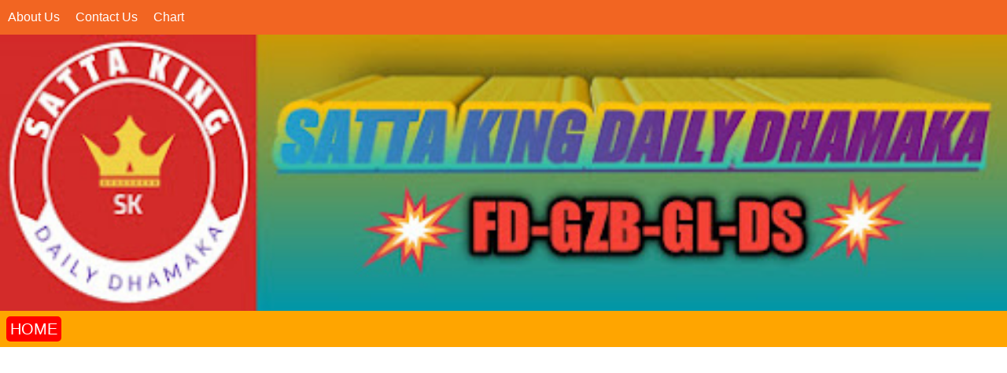

--- FILE ---
content_type: text/html; charset=UTF-8
request_url: https://www.sattakingdailydhamaka.in/2020/11/14-nov-2020-ka-satta-number-lucky.html
body_size: 7197
content:
<html lang='en' xmlns='http://www.w3.org/1999/xhtml' xmlns:b='http://www.google.com/2005/gml/b' xmlns:data='http://www.google.com/2005/gml/data' xmlns:expr='http://www.google.com/2005/gml/expr'>
<head>
<link href='https://www.blogger.com/static/v1/widgets/2944754296-widget_css_bundle.css' rel='stylesheet' type='text/css'/>
<script async='async' data-ad-client='ca-pub-8905828866332812' src='https://pagead2.googlesyndication.com/pagead/js/adsbygoogle.js'></script>
<meta content='THMHHFJC8SV5nM3rLS9DVLlAvREi22FFyBZGpTUkVhQ' name='google-site-verification'/>
<!-- Global site tag (gtag.js) - Google Analytics -->
<script async='async' src='https://www.googletagmanager.com/gtag/js?id=UA-179562759-1'></script>
<script>
  window.dataLayer = window.dataLayer || [];
  function gtag(){dataLayer.push(arguments);}
  gtag('js', new Date());

  gtag('config', 'UA-179562759-1');
</script>
<script type='application/ld+json'>
    {
      "@context" : "https://schema.org",
      "@type" : "WebSite",
      "name" : "Satta King Daily Dhamaka",
      "url" : "https://www.sattakingdailydhamaka.in/"
    }
  </script>
<title>14 Nov 2020 ka satta number | lucky number | gali satta |disawar satta</title>
<meta content='satta king daily dhamaka, daily satta, satta daily, satta king, satta result, satta chart, faridabad satta, ghaziabad satta, gali satta, disawar satta, deshawar satta, disawer satta, faridpur satta, ghazipur satta, hapur night satta, hapur morning satta, hapur city satta, hapur satta king, satta bazar, satta matka, delhi satta, satta game, black satta, sattaking, satta king fast, satta king 786, mix satta chart, satta record chart, satta trick, satta leak number, satta lucky number, single jodi trick' name='keywords'/>
<meta charset='utf-8'/>
<meta content='width=device-width, initial-scale=1' name='viewport'/>
<link crossorigin='anonymous' href='https://stackpath.bootstrapcdn.com/bootstrap/4.5.0/css/bootstrap.min.css' integrity='sha384-9aIt2nRpC12Uk9gS9baDl411NQApFmC26EwAOH8WgZl5MYYxFfc+NcPb1dKGj7Sk' rel='stylesheet'/>
<link href='https://cdnjs.cloudflare.com/ajax/libs/font-awesome/5.15.3/css/all.min.css' rel='stylesheet'/>
<link href='https://www.sattakingdailydhamaka.in/' rel='canonical'/>
<style id='page-skin-1' type='text/css'><!--
.top_bar{background:#F26522; padding: 0px;}
.nav-link {padding: 10px;}
.benner-img{width: 100%; height:auto; padding: 0px;}
.bottom-bar {background:orange; padding: 8px;}
.active-home{background:red; font-size:20px; padding:5px; border-radius:5px; }
.nav-link,.bottom-bar a{color:white; text-decoration:none;}
a:hover {background:red; border-radius:5px; text-decoration:none;}
.heading{
border: 2px solid green;
border-radius: 10px;
color: blue;
text-align: justify;
margin: 5px;
}
.heading h1{
font-size: 14px;
margin: 4px;
}
.heading p{
font-size: 14px;
margin: 4px;
}
#satta-chart.table-container {
width: 100%;
border-collapse: collapse;
}
#satta-chart.table-container th, td {
border: 1px solid black;
padding: 8px;
}
#satta-chart.table-container thead tr {
font-size: 15px;
text-align: center;
}
#satta-chart.table-container thead th {
background-color: blue;
color: white;
}
#satta-chart.table-container tbody tr:nth-child(odd) {
background-color: green;
color: white;
font-size: 20px;
text-align: center;
padding: 5px 0;
}
#satta-chart.table-container tbody tr:nth-child(even) {
background-color: red;
color: white;
font-size: 20px;
text-align: center;
padding: 5px 0;
}
.Chart-FGGD{
font-size: 16px;
background: darkred;
color: white;
padding: 5px;
text-align: center;
margin: 0px;
}
#satta-chart a{color: white;}
#satta-mix-chart-container {
font-size: 20px;
text-align: center;
}
.satta-mix-chart {
padding: 5px 0;
}
.satta-mix-chart:nth-child(odd) {
background-color: green;
}
.satta-mix-chart:nth-child(even) {
background-color: red;
}
#satta-mix-chart-container a {
color: white;
text-decoration: none;
}
#satta-mix-chart-container a:hover {
text-decoration: underline;
}
.btn-primary {
font-size: 20px;
background-color: blue;
color: white;
padding: 10px 80px;
border-radius: 5px;
}
.btn-primary:hover {
background-color: darkblue;
}
.Live-container {background:blue; margin-bottom:10px; text-align:center; border:2px solid red; color:white;}
#clockbox{color:pink; font-size:20px;}
.Live_result{
margin-top:10px;
font-size: 25px;
font-weight: bold;
color: yellow;
}
.rt1{font-size:35px;
font-weight: bold;
}
.rt2{font-size: 40px;
font-weight: bold;
}
.circle{width:120px; height:120px; background:red; margin:10px auto; padding:20px; border-radius:50%; border:3px solid yellow;}
.all-result {text-align:center; margin-bottom:10px;}
.col1{background:red;}
.col2{background:green;}
.col3{background:green;}
.col4{background:red;}
.Gm_name{
font-size: 24px;
font-weight: bold;
color:white;
}
.time{
font-size: 15px;
font-weight: bold;
color: white;
}
.result{
font-size: 36px;
font-weight: bold;
color: yellow;
}
/* Old CSS Code */
td,th{border:1px solid black}
th{background:green; color:white;}
td{color:red;}
table{text-align:center;}
caption{border:1px solid black; background:green; color:white; text-align: center; caption-side:top;}
td,th{border:1px solid black}
th.th1{background:red; color:white; font-size:12px; padding: 0px;}
td.td1{color:white; font-size:14px; padding: 0px;}
table{text-align:center;}
tr.tr1:nth-child(even) {background-color:blue;}
tr.tr1:nth-child(odd){background:green;}
td.td1:nth-child(13n+1){
background:red;
}
.text-cente h1{font-size: 26px; font-weight: bold;}
.marq{font-size: 16px; font-weight: bold;}
.footer{background:#34495e; color:#fff; padding-top:5px;}
.footer ul{list-style:none; margin:0; padding:0;}
.footer ul li a{color:#fff; font-size:16px;}
.footer a{color:white; text-decoration:none;}
.footer a:hover {background:red; border-radius:5px; text-decoration:none;}
.footer2{background:#2c3e50; padding:10px 0px; color:#fff; text-align: center;}
.footer2 a{color:white; text-decoration:none;}
.footer2 a:hover {background:red; border-radius:5px; text-decoration:none;}
/* Lucky number btn */
.Lucky-number-container{
text-align: center;
}
.Lucky-number-box{
border: 0px solid red;
box-shadow: 0px 0px 15px rgba(0,0,0,10.18);
}
.Lucky-number{
color: white;
font-weight: bold;
background: green;
padding: 5px;
}
.Gm-date{
font-size: 32px;
background: darkred;
color: white;
font-weight: bold;
margin-bottom: 5px;
padding-left:30px;
padding-right:30px;
}
.Lucky-Text{
background: green;
color: yellow;
padding: 8px;
}
.Gm-all{
font-size: 15px;
color: yellow
}
.all-gm-container{
display: non;
padding: 5px;
margin: 0px 16px 2px 16px;
box-shadow: 0px 0px 15px rgba(0,0,0,10.18);
}
.All-game-heading{
background: red;
font-size: 30px;
font-weight: bold;
text-align: center;
color: white;
padding: 5px;
margin-bottom: 5px;
}
.Location-game-container{
display: non;
padding: 5px;
margin: 0px 16px 2px 16px;
box-shadow: 0px 0px 15px rgba(0,0,0,10.18);
}
.Location-gm-heading{
background: red;
font-size: 30px;
text-align: center;
color: white;
padding: 5px;
margin-bottom: 5px;
}
.Location-gm-heading{
font-weight: bold;
}
/*----Hidden item-----*/
.Lucky-number-container{display:non;}
.Date{display: non;}
.all-gm-container{display:non; }
.all-gm-btn{display:non;}
.all-hpu-btn{display:non;}
.Location-game-container{display:non;}
.monthly-jodi{display:non;}
.Gif{
text-align: center;
width: 100%;
height: 80px;
}
.social-container{
box-shadow: 0px 0px 15px rgba(0,0,0,10.18);
padding: 15px;
}
.Social-link-head{font-size: 30px; text-align: center; color: darkred; font-weight: bold;}
.social-link-text{
font-size: 18px;
text-align: justify;
padding: 10px;
background: #ffffcc;
border: 2px solid green;
}
.social-link {background: blue;}
.social-link .col{padding:1px;}
.social-link img{
border-radius: 10px;
border: 4px solid pink;
text-align: center;
}
.social-link .col img{
width: 100%;
height: 80px;
margin: 0 auto;
}
.social-link:hover{
background: red;
}
.whatsapp-text{
background: red;
color: white;
text-align: center;
padding: 5px;
}
.whatsapp{
background: limegreen;
text-align: center;
padding: 5px;
margin-top: 5px;
border-radius: 10px;
}
.whatsapp a{
font-size: 26px;
color: white;
text-decoration: none;
}
.whatsapp:hover{
background: red;
}
.app-container{
text-align: center;
background: green;
border-radius: 15px;
}
.app1{
font-size: 40px;
color: white;
}
.app2{
font-size: 15px;
color: yellow;
padding-left: 30px;
}
.app-container:hover{
background: red;
}
.app-container a{text-decoration: none;}
.warning-container{
border:4px solid red;
background: yellow;
color: red;
text-align: justify;
padding: 10px
}
.warning-container .warning{
font-size: 30px;
text-align: center;
text-decoration: underline;
}
.home_article{
border: 4px solid red;
padding: 5px;
}
.home_article p{
text-align:  justify;
}
.home_article a{
color: blue;
font-style: underline;
}
/*---Temp css-----*/
.article{
border:0px solid red;
box-shadow: 0px 0px 15px rgba(0,0,0,10.18);
max-width: 900px;
margin: 0 auto;
text-align: justify;
}
.blog-posts-container {
border:0px solid red;
box-shadow: 0px 0px 15px rgba(0,0,0,10.18);
max-width: 900px;
margin: 20 auto;
display: flex;
align-items: center;
}
.text-content{
padding-left:10px;
padding-top:10px;
}
/* hidden item */
.item-view .post-title.entry-title{display:none;}
.item-view .post-outer .thumbnail-image .post-labels {display:none;}
.item-view .date{display: none;}
.item-view.page-view .post-labels{display: none;}
.label-view .post-body.entry-content{display:none;}
.item-view .thumbnail-image{display:none;}
.home-page .blog-pager{display:none;}
.date-header{display:none;}
.post-footer{display:none;}
.item-view .post-labels{displa:none;}
.post-title.entry-title{
font-size:16px;
color:black;
padding:0px;
margin-top:10px;
margin-bottom:15px;
margin-right:10px;
margin-left:0;
}
.post-title.entry-title a{
color:black;
}
/*
.text-content .date {
font-size: 14px;
background: #ecedfa;
display: inline-block;
padding: 4px 10px;
margin-bottom: 5px;
margin-top: 5px;
border-radius: 5px;
}
.text-content .date a{
color: #000;
text-decoration: none;
}
.text-content .date a abbr{
text-decoration: none;
}
*/
.item-view .text-content{
padding:10px;
margin-top: 15px;
}
.item-view .post-outer a{
color:blue;
}
h1{font-size:2rem;}
h2{font-size:1.5rem;}
.read-more{
text-transform: uppercase;
font-weigh: bold;
font-size:18px;
margin-bottom: 10px;
displa: inline-block;
font-family: "Rubik", sans-serif;
}
.read-more a{
colo:#000;
backgroun: #ecedfa;
background: blue;
color:white;
padding: 4px 10px;
border-radius: 5px;
}
.read-more:hover a{
background: #b4b9ff;
}
/* Blog Section */
.posts-wrapper {
padding-top: 30px;
}
.post-outer .thumbnail-image {
position: relative;
}
.post-outer .thumbnail-image > img {
width: 150px;
height: 150px;
object-fit: cover;
display: flex;
}
.post-outer .text-content .post-labels {
background: #ecedfa;
padding:5px;
border-radius: 5px;
align-items: center;
display: inline-block;
}
.item-view .post-labels{ margin-bottom:20px;}
.post-outer .text-content .post-labels a {
text-decoration: none;
color: #000;
font-size: 12px;
font-weight: bold;
text-transform: uppercase;
}
@media (max-width: 600px) {
.blog-posts-container{
margin-bottom:20px;
padding-right:10px;
}
.blog-posts-container {
max-width: 100%;
}
}
/* Lucky number all */
.Lucky-number-all{
max-width: 600px;
padding: 0px;
text-align: center;
}
.Lucky-number-all .parent-tab,
.Lucky-number-all .child-tab{
margin-bottom: 8px;
border-radius: 3px;
box-shadow: 0px 0px 15px rgba(0,0,0,0.18);
}
.Lucky-number-all .parent-tab label,
.Lucky-number-all .child-tab label{
background: #007bff;
padding: 10px 20px;
display: flex;
align-items: center;
justify-content: space-between;
cursor: pointer;
border-radius: 3px;
position: relative;
z-inde: 99;
transition: all 0.3s ease;
}
.Lucky-number-all .parent-tab label:hover{
background: #006fe6;
}
.parent-tab input:checked ~ label,
.child-tab input:checked ~ label{
border-radius: 3px 3px 0 0;
background: #006fe6;
}
.Lucky-number-all label span{
color: #fff;
font-size: 18px;
font-weight: 500;
text-shadow: 0 -1px 1px #0056b3;
}
.Lucky-number-all .child-tab label span{
font-size: 17px;
}
.parent-tab label .icon{
position: relative;
height: 30px;
width: 30px;
font-size: 15px;
color: #007bff;
display: block;
background: #fff;
border-radius: 50%;
text-shadow: 0 -1px 1px #0056b3;
}
.Lucky-number-all .child-tab label .icon{
height: 27px;
width: 27px;
}
.parent-tab label .icon i{
position: absolute;
top: 50%;
left: 50%;
transform: translate(-50%, -50%);
}
.parent-tab input:checked ~ label .icon i:before,
.child-tab input:checked ~ label .icon i:before{
content: '\f068';
}
.Lucky-number-all .parent-tab .content,
.Lucky-number-all .child-tab .sub-content{
max-height: 0px;
overflow: hidden;
background: #fff;
border-radius: 0 0 3px 3px;
transition: all 0.4s ease;
}
.parent-tab input:checked ~ .content,
.child-tab input:checked ~ .sub-content{
max-height: 100vh;
}
.tab-3 input:checked ~ .content{
padding: 15px 20px;
}
.parent-tab .content p,
.child-tab .sub-content p{
padding: 0px 20px;
font-size: 16px;
}
.child-tab .sub-content p{
font-size: 15px;
}
input[type="radio"],
input[type="checkbox"]{
display: none;
}
.Lucky-number-all .content p{
font-size: 20px;
color: red;
font-weight: bold;
word-spacing: 10px;
text-align: justify;
}
.parent-tab .content span{
font-size: 30px;
font-weight: bold;
}
/* Lucky number btn */
.Lucky-number-container{
text-align: center;
}
.Lucky-number-box{
border: 0px solid red;
box-shadow: 0px 0px 15px rgba(0,0,0,10.18);
}
.Lucky-number{
color: white;
font-weight: bold;
background: green;
padding: 5px;
}
.Date{
font-size: 32px;
background: darkred;
color: white;
font-weight: bold;
margin-bottom: 5px;
padding-left:30px;
padding-right:30px;
}
.Lucky-Text{
background: green;
color: yellow;
padding: 8px;
}
.Gm-all{
font-size: 15px;
color: yellow
}
.all-gm-container{
display: non;
padding: 5px;
margin: 0px 16px 2px 16px;
box-shadow: 0px 0px 15px rgba(0,0,0,10.18);
}
.All-game-heading{
background: red;
font-size: 30px;
font-weight: bold;
text-align: center;
color: white;
padding: 5px;
margin-bottom: 5px;
}
.Location-game-container{
display: non;
padding: 5px;
margin: 0px 16px 2px 16px;
box-shadow: 0px 0px 15px rgba(0,0,0,10.18);
}
.Location-gm-heading{
background: red;
font-size: 30px;
text-align: center;
color: white;
padding: 5px;
margin-bottom: 5px;
}
.Location-gm-heading{
font-weight: bold;
}
/*----Hidden item-----*/
.Lucky-number-container{display:non;}
.Date{display: non;}
.all-gm-container{display:non; }
.all-gm-btn{display:non;}
.all-hpu-btn{display:non;}
.Location-game-container{display:none;}
.monthly-jodi{display:none;}

--></style>
<link href='https://www.blogger.com/dyn-css/authorization.css?targetBlogID=2066910656991742084&amp;zx=82636264-e885-4f0c-bd4e-f3e13865b8ba' media='none' onload='if(media!=&#39;all&#39;)media=&#39;all&#39;' rel='stylesheet'/><noscript><link href='https://www.blogger.com/dyn-css/authorization.css?targetBlogID=2066910656991742084&amp;zx=82636264-e885-4f0c-bd4e-f3e13865b8ba' rel='stylesheet'/></noscript>
<meta name='google-adsense-platform-account' content='ca-host-pub-1556223355139109'/>
<meta name='google-adsense-platform-domain' content='blogspot.com'/>

<!-- data-ad-client=ca-pub-8905828866332812 -->

</head>
<body class='post-view item-view'>
<div class='header section' id='header'><div class='widget HTML' data-version='1' id='HTML1'>
<div class='widget-content'>
<div class= "container-fluid top_bar">
 
<ul class="nav">
    <li class="nav-item">
      <a class="nav-link" href="https://www.sattakingdailydhamaka.in/p/about.html" target=_blank>About Us</a>
    </li>
    <li class="nav-item">
      <a class="nav-link" href="https://www.sattakingdailydhamaka.in/p/blog-page.html" target=_blank>Contact Us</a>
    </li>
    <li class="nav-item">
      <a class="nav-link" href="##" target=_blank>Chart</a>
    </li>
  </ul>
	</div>

	<!-----benar img---->
<div class="container-fluid benner-img">
  <img src="https://blogger.googleusercontent.com/img/b/R29vZ2xl/AVvXsEhzrqxOzRrWRxk7VqjbaFdnzggsJWfswUwvILHezf40i2plaN4kEuOF7vC7_jcLxaT10sdr4p1HL4Atznfnns_A-cml2z-9vkWgStdvHGW-j9PRlvtLehySpe93V5rb4Na-MGWaMk54YzE/s500/Satta-King-Daily-Dhamaka" width="100%" height="auto" alt="Satta King Daily Dhamaka" title="Satta King Daily Dhamaka"/>
  </div>

<nav class="bottom-bar">
  <a class="active-home" href="https://www.sattakingdailydhamaka.in/">HOME</a>

</nav>
</div>
<div class='clear'></div>
</div><div class='widget HTML' data-version='1' id='HTML9'>
<div class='widget-content'>
<script async="async" src="https://pagead2.googlesyndication.com/pagead/js/adsbygoogle.js" ></script>
<!-- Ad1 squ head -->
<ins class="adsbygoogle"
     style="display:block"
     data-ad-client="ca-pub-8905828866332812"
     data-ad-slot="8172842172"
     data-ad-format="auto"
     data-full-width-responsive="true"></ins>
<script>
     (adsbygoogle = window.adsbygoogle || []).push({});
</script>
</div>
<div class='clear'></div>
</div></div>
<div class='article'>
<div class='main section' id='main'><div class='widget Blog' data-version='1' id='Blog1'>
<div class='blog-posts hfeed'>

          <div class="date-outer">
        
<h2 class='date-header'><span>Saturday, November 14, 2020</span></h2>

          <div class="date-posts">
        
<div class='post-outer'>
<div class='post-header'>
<div class='post-header-line-1'></div>
</div>
<div class='post-body entry-content' id='post-body-3769402227010791536' itemprop='articleBody'>
<div class='text-content'>
<div class='post-labels'>
<a href='https://www.sattakingdailydhamaka.in/search/label/Game' rel='tag'>Game</a>
</div>
<h2 style="text-align: left;">14 Nov 2020 ka satta number | lucky number | gali satta |disawar satta</h2><p><br /></p><h3 style="text-align: left;">14/11/2020 ka satta</h3><p><br /></p><h4 style="text-align: left;">FARIDABAD</h4><p>single---- 62 67 सप&#2379;र&#2381;ट म&#2375;&#2306; 12 17</p><p>Main------ 23 28 24 29 22 77</p><p>Support-- 73 78 74 79 27 72</p><p>harup----- 555-A-----000-B</p><span><a name="more"></a></span><p><br /></p><h4 style="text-align: left;">GHAZIABAD</h4><p>single---- 65 60 सप&#2379;र&#2381;ट म&#2375;&#2306; 15 10</p><p>Main------ 57 07 45 40 55 50</p><p>Support-- 52 02 95 90 05 100</p><p>harup----- 333-A-----333-B</p><p><br /></p><h4 style="text-align: left;">GALI</h4><p>single---- 67 17 सप&#2379;र&#2381;ट म&#2375;&#2306; 62 12</p><p>Main------ 68 63 65 60 61 16</p><p>Support-- 18 13 15 10 11 66</p><p>harup----- 999-A-----999-B</p><p><br /></p><h4 style="text-align: left;">DISAWAR</h4><p>single---- 21 26 सप&#2379;र&#2381;ट म&#2375;&#2306; 71 76</p><p>Main------ 23 28 42 92 22 27</p><p>Support-- 73 78 47 97 77 72</p><p>harup----- 555-A-----555-B</p>
</div>
<div style='clear: both;'></div>
</div>
<div class='post-footer'>
<div class='post-footer-line post-footer-line-1'>
<span class='post-author vcard'>
</span>
<span class='post-timestamp'>
</span>
<span class='post-comment-link'>
</span>
<span class='post-icons'>
</span>
<div class='post-share-buttons goog-inline-block'>
</div>
</div>
<div class='post-footer-line post-footer-line-2'>
<span class='post-labels'>
Labels:
<a href='https://www.sattakingdailydhamaka.in/search/label/Game' rel='tag'>Game</a>
</span>
</div>
<div class='post-footer-line post-footer-line-3'>
<span class='post-location'>
</span>
</div>
</div>
<div class='comments' id='comments'>
<a name='comments'></a>
</div>
</div>

        </div></div>
      
</div>
<div class='blog-pager' id='blog-pager'>
<span id='blog-pager-newer-link'>
<a class='blog-pager-newer-link' href='https://www.sattakingdailydhamaka.in/2020/11/15-nov-2020-ka-satta-number-lucky.html' id='Blog1_blog-pager-newer-link' title='Newer Post'>Newer Post</a>
</span>
<span id='blog-pager-older-link'>
<a class='blog-pager-older-link' href='https://www.sattakingdailydhamaka.in/2020/11/13-nov-2020-ka-satta-number-lucky.html' id='Blog1_blog-pager-older-link' title='Older Post'>Older Post</a>
</span>
<a class='home-link' href='https://www.sattakingdailydhamaka.in/'>Home</a>
</div>
<div class='clear'></div>
<div class='post-feeds'>
</div>
</div></div>
</div>
<div class='footer section' id='footer'><div class='widget HTML' data-version='1' id='HTML8'>
<div class='widget-content'>
<script async="async" src="https://pagead2.googlesyndication.com/pagead/js/adsbygoogle.js?client=ca-pub-8905828866332812" crossorigin="anonymous" ></script>
<!-- Ad3 Squ foot -->
<ins class="adsbygoogle"
     style="display:block"
     data-ad-client="ca-pub-8905828866332812"
     data-ad-slot="7647896862"
     data-ad-format="auto"
     data-full-width-responsive="true"></ins>
<script>
     (adsbygoogle = window.adsbygoogle || []).push({});
</script>
</div>
<div class='clear'></div>
</div><div class='widget HTML' data-version='1' id='HTML6'>
<div class='widget-content'>
<div class="container-fluid footer">
<div class="row">
<div class="col-4">
     <ul>
         <li><a href="https://www.sattakingdailydhamaka.in/p/about.html">&raquo; About Us</a></li>
         <li><a href="https://www.sattakingdailydhamaka.in/p/blog-page.html">&raquo; Contact</a></li>
         <li><a href="https://www.sattakingdailydhamaka.in/p/privacy.html">&raquo; Privacy</a></li>
         <li><a href="https://www.sattakingdailydhamaka.in/p/disclaimer.html">&raquo; Disclaimer</a></li>
     </ul>
</div>

<div class="col-4">
    <ul>
       <li><a href="https://www.sattakingdailydhamaka.in/">&raquo; Home</a></li>
       <li><a href="https://www.sattakingdailydhamaka.in/search/label/Game" target=_blank>&raquo; Game</a></li>
       <li><a href="https://www.sattakingdailydhamaka.in/p/tm-satta-chart.html" target=_blank>&raquo; Chart</a></li>
       <li><a href="https://www.youtube.com/channel/UCko_C6CjRTpmePGqMfH_PTw" target=_blank>&raquo; YouTube</a></li>
    </ul>
</div>

<div class="col-4">
   <ul id="social-icons">
      <li><a href="https://www.youtube.com/channel/UCko_C6CjRTpmePGqMfH_PTw" target=_blank>&raquo; YouTube</a></li>
      <li><a href=" https://m.facebook.com/groups/178483543421255/?ref=group_browse" target=_blank>&raquo; Facebook</a></li>
	  <li><a href="https://t.me/satta_king_daily_dhamaka" target=_blank>&raquo; Telegram</a></li>
	  <li><a href="https://www.instagram.com/sattakingdailydhamaka/" target=_blank>&raquo; Instagram</a></li>
  
   </ul>
</div>

</div>
</div>


<div class="container-fluid footer2">
<div class="container">
     <div>powered: by <a href="https://www.sattakingdailydhamaka.in/">SATTA KING DAILY DHAMAKA</a></div>
</div>
</div>
</div>
<div class='clear'></div>
</div></div>

<script type="text/javascript" src="https://www.blogger.com/static/v1/widgets/2028843038-widgets.js"></script>
<script type='text/javascript'>
window['__wavt'] = 'AOuZoY6ddgyQ9CAjbmtla8WveYvle9JnUw:1769089385742';_WidgetManager._Init('//www.blogger.com/rearrange?blogID\x3d2066910656991742084','//www.sattakingdailydhamaka.in/2020/11/14-nov-2020-ka-satta-number-lucky.html','2066910656991742084');
_WidgetManager._SetDataContext([{'name': 'blog', 'data': {'blogId': '2066910656991742084', 'title': 'Daily Satta King Result and Chart - Satta King Daily Dhamaka', 'url': 'https://www.sattakingdailydhamaka.in/2020/11/14-nov-2020-ka-satta-number-lucky.html', 'canonicalUrl': 'https://www.sattakingdailydhamaka.in/2020/11/14-nov-2020-ka-satta-number-lucky.html', 'homepageUrl': 'https://www.sattakingdailydhamaka.in/', 'searchUrl': 'https://www.sattakingdailydhamaka.in/search', 'canonicalHomepageUrl': 'https://www.sattakingdailydhamaka.in/', 'blogspotFaviconUrl': 'https://www.sattakingdailydhamaka.in/favicon.ico', 'bloggerUrl': 'https://www.blogger.com', 'hasCustomDomain': true, 'httpsEnabled': true, 'enabledCommentProfileImages': true, 'gPlusViewType': 'FILTERED_POSTMOD', 'adultContent': false, 'analyticsAccountNumber': 'UA-179562759-1', 'encoding': 'UTF-8', 'locale': 'en', 'localeUnderscoreDelimited': 'en', 'languageDirection': 'ltr', 'isPrivate': false, 'isMobile': false, 'isMobileRequest': false, 'mobileClass': '', 'isPrivateBlog': false, 'isDynamicViewsAvailable': false, 'feedLinks': '\n', 'meTag': '', 'adsenseClientId': 'ca-pub-8905828866332812', 'adsenseHostId': 'ca-host-pub-1556223355139109', 'adsenseHasAds': false, 'adsenseAutoAds': false, 'boqCommentIframeForm': true, 'loginRedirectParam': '', 'view': '', 'dynamicViewsCommentsSrc': '//www.blogblog.com/dynamicviews/4224c15c4e7c9321/js/comments.js', 'dynamicViewsScriptSrc': '//www.blogblog.com/dynamicviews/6e0d22adcfa5abea', 'plusOneApiSrc': 'https://apis.google.com/js/platform.js', 'disableGComments': true, 'interstitialAccepted': false, 'sharing': {'platforms': [{'name': 'Get link', 'key': 'link', 'shareMessage': 'Get link', 'target': ''}, {'name': 'Facebook', 'key': 'facebook', 'shareMessage': 'Share to Facebook', 'target': 'facebook'}, {'name': 'BlogThis!', 'key': 'blogThis', 'shareMessage': 'BlogThis!', 'target': 'blog'}, {'name': 'X', 'key': 'twitter', 'shareMessage': 'Share to X', 'target': 'twitter'}, {'name': 'Pinterest', 'key': 'pinterest', 'shareMessage': 'Share to Pinterest', 'target': 'pinterest'}, {'name': 'Email', 'key': 'email', 'shareMessage': 'Email', 'target': 'email'}], 'disableGooglePlus': true, 'googlePlusShareButtonWidth': 0, 'googlePlusBootstrap': '\x3cscript type\x3d\x22text/javascript\x22\x3ewindow.___gcfg \x3d {\x27lang\x27: \x27en\x27};\x3c/script\x3e'}, 'hasCustomJumpLinkMessage': false, 'jumpLinkMessage': 'Read more', 'pageType': 'item', 'postId': '3769402227010791536', 'pageName': '14 Nov 2020 ka satta number | lucky number | gali satta |disawar satta', 'pageTitle': 'Daily Satta King Result and Chart - Satta King Daily Dhamaka: 14 Nov 2020 ka satta number | lucky number | gali satta |disawar satta', 'metaDescription': '14 Nov 2020 ka satta number | lucky number | gali satta |disawar satta'}}, {'name': 'features', 'data': {}}, {'name': 'messages', 'data': {'edit': 'Edit', 'linkCopiedToClipboard': 'Link copied to clipboard!', 'ok': 'Ok', 'postLink': 'Post Link'}}, {'name': 'template', 'data': {'name': 'custom', 'localizedName': 'Custom', 'isResponsive': false, 'isAlternateRendering': false, 'isCustom': true}}, {'name': 'view', 'data': {'classic': {'name': 'classic', 'url': '?view\x3dclassic'}, 'flipcard': {'name': 'flipcard', 'url': '?view\x3dflipcard'}, 'magazine': {'name': 'magazine', 'url': '?view\x3dmagazine'}, 'mosaic': {'name': 'mosaic', 'url': '?view\x3dmosaic'}, 'sidebar': {'name': 'sidebar', 'url': '?view\x3dsidebar'}, 'snapshot': {'name': 'snapshot', 'url': '?view\x3dsnapshot'}, 'timeslide': {'name': 'timeslide', 'url': '?view\x3dtimeslide'}, 'isMobile': false, 'title': '14 Nov 2020 ka satta number | lucky number | gali satta |disawar satta', 'description': '14 Nov 2020 ka satta number | lucky number | gali satta |disawar satta', 'url': 'https://www.sattakingdailydhamaka.in/2020/11/14-nov-2020-ka-satta-number-lucky.html', 'type': 'item', 'isSingleItem': true, 'isMultipleItems': false, 'isError': false, 'isPage': false, 'isPost': true, 'isHomepage': false, 'isArchive': false, 'isLabelSearch': false, 'postId': 3769402227010791536}}]);
_WidgetManager._RegisterWidget('_HTMLView', new _WidgetInfo('HTML1', 'header', document.getElementById('HTML1'), {}, 'displayModeFull'));
_WidgetManager._RegisterWidget('_HTMLView', new _WidgetInfo('HTML9', 'header', document.getElementById('HTML9'), {}, 'displayModeFull'));
_WidgetManager._RegisterWidget('_HTMLView', new _WidgetInfo('HTML17', 'header2', document.getElementById('HTML17'), {}, 'displayModeFull'));
_WidgetManager._RegisterWidget('_HTMLView', new _WidgetInfo('HTML15', 'header2', document.getElementById('HTML15'), {}, 'displayModeFull'));
_WidgetManager._RegisterWidget('_HTMLView', new _WidgetInfo('HTML19', 'Note1', document.getElementById('HTML19'), {}, 'displayModeFull'));
_WidgetManager._RegisterWidget('_HTMLView', new _WidgetInfo('HTML5', 'Note1', document.getElementById('HTML5'), {}, 'displayModeFull'));
_WidgetManager._RegisterWidget('_HTMLView', new _WidgetInfo('HTML4', 'main1', document.getElementById('HTML4'), {}, 'displayModeFull'));
_WidgetManager._RegisterWidget('_HTMLView', new _WidgetInfo('HTML3', 'main1', document.getElementById('HTML3'), {}, 'displayModeFull'));
_WidgetManager._RegisterWidget('_HTMLView', new _WidgetInfo('HTML13', 'main1', document.getElementById('HTML13'), {}, 'displayModeFull'));
_WidgetManager._RegisterWidget('_HTMLView', new _WidgetInfo('HTML11', 'main1', document.getElementById('HTML11'), {}, 'displayModeFull'));
_WidgetManager._RegisterWidget('_BlogView', new _WidgetInfo('Blog1', 'main', document.getElementById('Blog1'), {'cmtInteractionsEnabled': false}, 'displayModeFull'));
_WidgetManager._RegisterWidget('_HTMLView', new _WidgetInfo('HTML12', 'main2', document.getElementById('HTML12'), {}, 'displayModeFull'));
_WidgetManager._RegisterWidget('_HTMLView', new _WidgetInfo('HTML2', 'main2', document.getElementById('HTML2'), {}, 'displayModeFull'));
_WidgetManager._RegisterWidget('_HTMLView', new _WidgetInfo('HTML8', 'footer', document.getElementById('HTML8'), {}, 'displayModeFull'));
_WidgetManager._RegisterWidget('_HTMLView', new _WidgetInfo('HTML6', 'footer', document.getElementById('HTML6'), {}, 'displayModeFull'));
</script>
</body>
</html>

--- FILE ---
content_type: text/html; charset=utf-8
request_url: https://www.google.com/recaptcha/api2/aframe
body_size: 266
content:
<!DOCTYPE HTML><html><head><meta http-equiv="content-type" content="text/html; charset=UTF-8"></head><body><script nonce="hZCbsC168OjC8mtRbqVuTg">/** Anti-fraud and anti-abuse applications only. See google.com/recaptcha */ try{var clients={'sodar':'https://pagead2.googlesyndication.com/pagead/sodar?'};window.addEventListener("message",function(a){try{if(a.source===window.parent){var b=JSON.parse(a.data);var c=clients[b['id']];if(c){var d=document.createElement('img');d.src=c+b['params']+'&rc='+(localStorage.getItem("rc::a")?sessionStorage.getItem("rc::b"):"");window.document.body.appendChild(d);sessionStorage.setItem("rc::e",parseInt(sessionStorage.getItem("rc::e")||0)+1);localStorage.setItem("rc::h",'1769089387681');}}}catch(b){}});window.parent.postMessage("_grecaptcha_ready", "*");}catch(b){}</script></body></html>